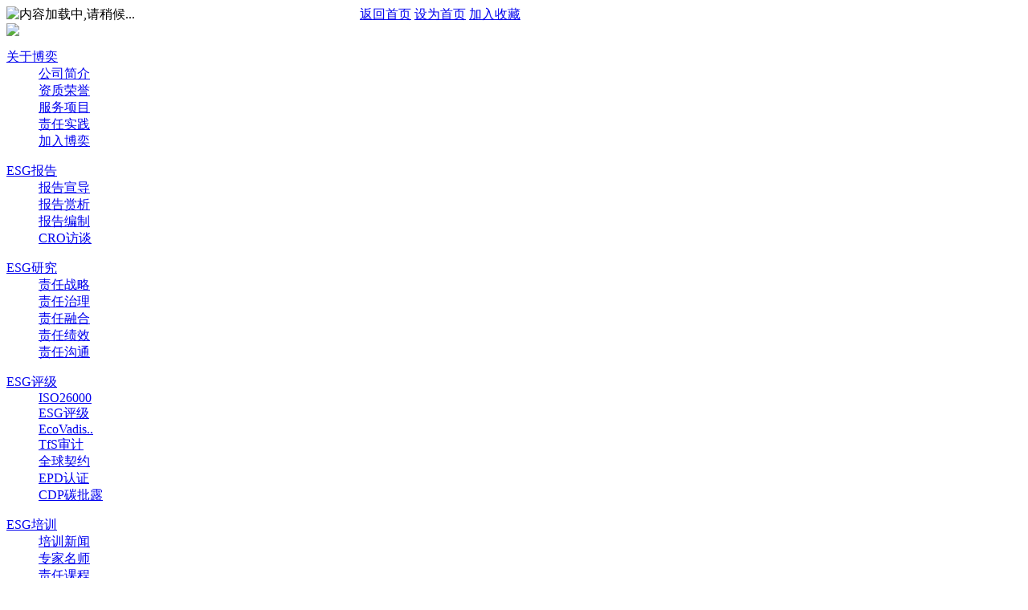

--- FILE ---
content_type: text/html; charset=gb2312
request_url: http://www.chinacsra.org/bencandy.php?fid=182&id=3634
body_size: 16056
content:
<!DOCTYPE html PUBLIC "-//W3C//DTD XHTML 1.0 Transitional//EN" "http://www.w3.org/TR/xhtml1/DTD/xhtml1-transitional.dtd">
<html xmlns="http://www.w3.org/1999/xhtml">


 
<head>
<title>何平：从四个层次推动ESG评价体系的指标定义、评价及定价</title>
<link rel="stylesheet" type="text/css" href="http://www.chinacsra.org/images/v7/style.css">
<link rel="stylesheet" type="text/css" href="http://www.chinacsra.org/images/v7/cms.css">
<meta http-equiv="Content-Type" content="text/html; charset=gb2312">
<meta name="keywords" content="ESG &nbsp; ESG报告  社会责任报告编制">
<meta name="description" content="2021 年 6 月 29 日，由世界金融论坛与清华大学全球可持续发展研究院联合主办、中诚信绿金科技（北京）有限公司协办的“双碳目标背景下的ESG可持续发展与理论标准体系”学术研讨会在北京举办。清华大学中国金融研究中心主任、教授何平参加此次此次研讨会并表示ESG在..">
</head>
<SCRIPT LANGUAGE="JavaScript">
//屏蔽可忽略的js脚本错误
function killErr(){
	return true;
}
window.onerror=killErr;
</SCRIPT>

<SCRIPT LANGUAGE="JavaScript">
//解决不同域名的框架跨域问题
document.domain = "chinacsra.org";
</SCRIPT>

<SCRIPT LANGUAGE="JavaScript" src="http://www.chinacsra.org/images/default/inc.js"></SCRIPT>
<SCRIPT LANGUAGE="JavaScript" src="http://www.chinacsra.org/images/default/default.js"></SCRIPT>
<SCRIPT LANGUAGE="JavaScript" src="http://www.chinacsra.org/images/default/swfobject.js"></SCRIPT>
<SCRIPT LANGUAGE="JavaScript" src="http://www.chinacsra.org/images/default/jquery-1.2.6.min.js"></SCRIPT>
<body ondblclick="">
<meta property="qc:admins" content="675157006763016133216727" />
<table width="990" border="0" cellspacing="0" cellpadding="0" id="header_login">
  <tr>
    <td class="login">
<SCRIPT LANGUAGE="JavaScript">
<!--
document.write('<span id="head_loginer"><img alt="内容加载中,请稍候..." src="http://www.chinacsra.org/images/default/ico_loading3.gif"></span>');
document.write('<div style="display:none;"><iframe src="http://www.chinacsra.org/do/hack.php?hack=login&styletype=v7&iframeID=head_loginer" width=0 height=0></iframe></div>');
//-->
</SCRIPT>    	
    </td>
    <td class="info">
<script language="JavaScript"> 
<!---
today=new Date();
var hours = today.getHours();
var minutes = today.getMinutes();
var seconds = today.getSeconds();
var timeva lue = ((hours >12) ? hours -12 :hours); 
timeva lue += ((minutes < 10) ? ":0" : ":") + minutes;
timeva lue += (hours >= 12) ? " 下午 " : " 上午 ";
function initArray(){
this.length=initArray.arguments.length
for(var i=0;i<this.length;i++)
this[i+1]=initArray.arguments[i]  }
var d=new initArray("<span>星期日</span>","<em>星期一</em>","<em>星期二</em>","<em>星期三</em>","<em>星期四</em>","<em>星期五</em>","<em>星期六</em>"); 
document.write(today.getFullYear(),"年",today.getMonth()+1,"月",today.getDate(),"日 ",d[today.getDay()+1]," ",timeva lue); 
//-->
</script>
		<A href="http://www.chinacsra.org">返回首页</A>
                                <A onclick="this.style.behavior='url(#default#homepage)';this.setHomePage('http://www.chinacsra.org');" href="#">设为首页</A>
        <A href="javascript:javascript:window.external.AddFavorite('http://www.chinacsra.org','战略规划 ESG咨询 EcoVadis咨询【博奕方略】');">加入收藏</A>
    </td>
  </tr>
</table>
<table width="990" border="0" cellspacing="0" cellpadding="0" id="header_logo">
  <tr>
    <td>
    	<a href="http://www.chinacsra.org"><img src="http://www.chinacsra.org/images/v7/logo.gif"/></a>
    </td>
  </tr>
</table>
<div id="Mainmenu">

	<dl onmouseover="SubOn(this)" onmouseout="SubOut(this)" class=over>
        <dt><a href="http://www.chinacsra.org/list.php?fid-41-page-1.htm"  >关于博奕</a></dt>

        <dd>

        	<div><a href="http://www.chinacsra.org/list.php?fid-38-page-1.htm"  >公司简介</a></div>

        	<div><a href="http://www.chinacsra.org/list.php?fid-180-page-1.htm"  >资质荣誉</a></div>

        	<div><a href="http://www.chinacsra.org/list.php?fid-34-page-1.htm"  >服务项目</a></div>

        	<div><a href="http://www.chinacsra.org/list.php?fid-32-page-1.htm"  >责任实践</a></div>

        	<div><a href="http://www.chinacsra.org/list.php?fid-166-page-1.htm"  >加入博奕</a></div>

        </dd>

    </dl>

	<dl onmouseover="SubOn(this)" onmouseout="SubOut(this)" >
        <dt><a href="http://www.chinacsra.org/list.php?fid-44-page-1.htm"  >ESG报告</a></dt>

        <dd>

        	<div><a href="http://www.chinacsra.org/list.php?fid-54-page-1.htm"  >报告宣导</a></div>

        	<div><a href="http://www.chinacsra.org/list.php?fid-55-page-1.htm"  >报告赏析</a></div>

        	<div><a href="http://www.chinacsra.org/list.php?fid-57-page-1.htm"  >报告编制</a></div>

        	<div><a href="http://www.chinacsra.org/list.php?fid-56-page-1.htm"  >CRO访谈</a></div>

        </dd>

    </dl>

	<dl onmouseover="SubOn(this)" onmouseout="SubOut(this)" >
        <dt><a href="http://www.chinacsra.org/list.php?fid-159-page-1.htm" target='_blank' >ESG研究</a></dt>

        <dd>

        	<div><a href="http://www.chinacsra.org/list.php?fid-160-page-1.htm"  >责任战略</a></div>

        	<div><a href="http://www.chinacsra.org/list.php?fid-161-page-1.htm"  >责任治理</a></div>

        	<div><a href="http://www.chinacsra.org/list.php?fid-162-page-1.htm"  >责任融合</a></div>

        	<div><a href="http://www.chinacsra.org/list.php?fid-163-page-1.htm"  >责任绩效</a></div>

        	<div><a href="http://www.chinacsra.org/list.php?fid-164-page-1.htm"  >责任沟通</a></div>

        </dd>

    </dl>

	<dl onmouseover="SubOn(this)" onmouseout="SubOut(this)" >
        <dt><a href="http://www.chinacsra.org/list.php?fid-168-page-1.htm"  >ESG评级</a></dt>

        <dd>

        	<div><a href="http://www.chinacsra.org/list.php?fid-151-page-1.htm"  >ISO26000</a></div>

        	<div><a href="http://www.chinacsra.org/list.php?fid-182-page-1.htm" target='_blank' >ESG评级</a></div>

        	<div><a href="http://www.chinacsra.org/list.php?fid-165-page-1.htm"  >EcoVadis..</a></div>

        	<div><a href="http://www.chinacsra.org/list.php?fid-167-page-1.htm"  >TfS审计</a></div>

        	<div><a href="http://www.chinacsra.org/list.php?fid-174-page-1.htm"  >全球契约</a></div>

        	<div><a href="http://www.chinacsra.org/list.php?fid-175-page-1.htm"  >EPD认证</a></div>

        	<div><a href="http://www.chinacsra.org/list.php?fid-181-page-1.htm"  >CDP碳批露</a></div>

        </dd>

    </dl>

	<dl onmouseover="SubOn(this)" onmouseout="SubOut(this)" >
        <dt><a href="http://www.chinacsra.org/list.php?fid-43-page-1.htm"  >ESG培训</a></dt>

        <dd>

        	<div><a href="http://www.chinacsra.org/list.php?fid-53-page-1.htm"  >培训新闻</a></div>

        	<div><a href="http://www.chinacsra.org/list.php?fid-52-page-1.htm"  >专家名师</a></div>

        	<div><a href="http://www.chinacsra.org/list.php?fid-51-page-1.htm"  >责任课程</a></div>

        	<div><a href="http://www.chinacsra.org/list.php?fid-176-page-1.htm"  >能力建设</a></div>

        </dd>

    </dl>

	<dl onmouseover="SubOn(this)" onmouseout="SubOut(this)" >
        <dt><a href="http://www.chinacsra.org/list.php?fid-183-page-1.htm"  >双碳咨询</a></dt>

        <dd>

        	<div><a href="http://www.chinacsra.org/list.php?fid-181-page-1.htm"  >CDP</a></div>

        	<div><a href="http://www.chinacsra.org/list.php?fid-175-page-1.htm"  >EPD认证</a></div>

        </dd>

    </dl>

	<dl onmouseover="SubOn(this)" onmouseout="SubOut(this)" >
        <dt><a href="http://www.chinacsra.org/list.php?fid-42-page-1.htm"  >责任观察</a></dt>

        <dd>

        	<div><a href="http://www.chinacsra.org/list.php?fid-39-page-1.htm"  >业界动态</a></div>

        	<div><a href="http://www.chinacsra.org/list.php?fid-49-page-1.htm"  >学者视线</a></div>

        </dd>

    </dl>

	<dl onmouseover="SubOn(this)" onmouseout="SubOut(this)" >
        <dt><a href="http://www.chinacsra.org/list.php?fid-96-page-1.htm" target='_blank' >管理体系</a></dt>

        <dd>

        	<div><a href="http://www.chinacsra.org/list.php?fid-178-page-1.htm" target='_blank' >合规管理..</a></div>

        	<div><a href="http://www.chinacsra.org/list.php?fid-177-page-1.htm"  >反贿赂管..</a></div>

        </dd>

    </dl>

	<dl onmouseover="SubOn(this)" onmouseout="SubOut(this)" >
        <dt><a href="http://www.chinacsra.org/list.php?fid-184-page-1.htm"  >战略规划</a></dt>

    </dl>

	<dl onmouseover="SubOn(this)" onmouseout="SubOut(this)" >
        <dt><a href="http://www.chinacsra.org/list.php?fid-184-page-1.htm"  >ESG体系</a></dt>

    </dl>

    <div class="post"><span><a href="http://www.chinacsra.org/do/alonepage.php?id=3" target="_blank">联系我们</a></span></div>
<SCRIPT LANGUAGE="JavaScript">
<!--
var obj=document.getElementById("Mainmenu").getElementsByTagName("dl");
function SubOn(theDl){		
	for(var i=0;i< obj.length;i++ ){
		obj[i].className='';
	}
	theDl.className='choose';
	;
	document.getElementById("searchselect").style.display='none';
}
function SubOut(theDl){
	for(var i=0;i< obj.length;i++ ){
		obj[i].className='';
	}
	theDl.className='over';
	document.getElementById("searchselect").style.display='';
}
//-->
</SCRIPT>
</div>
<table width="990" border="0" cellspacing="0" cellpadding="0" id="header_search">
  <tr>
    <td><form name="form1" method="post" action="http://www.chinacsra.org/do/search.php" onsubmit="return cksearch();">
     
        <div class="search">
        	<span class="input">
            <select name="mid" id="searchselect">
        	  <option value="">全站搜索</option>
			  <option value="0">文章</option>

 <option value="100">图片</option>

 <option value="101">资料</option>

 <option value="102">视频</option>

 <option value="103">商品</option>

 <option value="104">FLASH</option>

 <option value="105">产品</option>

        	</select>
            </span>
            <span class="input"><input id="keyword_s" type="text" name="keyword"></span>
            <span class="sub"><input type="submit" name="Submit" value="搜一下">
          </span> <span class="word"><a href="http://www.chinacsra.org/do/search.php" target="_blank">高级搜索</a></span>	
        </div>
      </form><script type="text/javascript">
<!--
function cksearch(){
	if (document.getElementById("keyword_s").value=='')
	{
		alert('关键字不能为空!');
		return false;
	}
}
//-->
</script>
      <div class="moresearch"> 热门搜索: <a href="http://www.chinacsra.org/list.php?fid-44-page-1.htm=ESG报告" class="b">ESG报告</a>
<a href="http://www.chinacsra.org/list.php?fid-182-page-1.htm=ESG评级" class="b">ESG评级</a>
 <a href="http://www.chinacsra.org/list.php?fid-151-page-1.htm=44=ISO26000" class="b">ISO26000</a>
  <a href="http://www.chinacsra.org/list.php?fid-165-page-1.htm=44=CSR审计" class="b">EcoVadis</a>  
        <a href="http://www.chinacsra.org/list.php?fid-181-page-1.htm">CDP</a> 
        <a href="http://www.chinacsra.org/list.php?fid-43-page-1.htm=培训中心" class="b" target="_blank">培训中心</a> 
<a href=http://www.chinacsra.org/form/list_form.php?mid=2"=加入博奕" class="b" target="_blank">加入博奕</a>



      
      </div>
    </td>
  </tr>
</table>

<table width="100%" border="0" cellspacing="0" cellpadding="0" id="nav_guide">
  <tr> 
    <td><div class="t1">当前位置：</div><div class="t2"><a href="http://www.chinacsra.org/">首页</a>  -&gt; <a  href='list.php?fid-168-page-1.htm' class='guide_menu'>国际倡议</a> -&gt; <a  href='list.php?fid-182-page-1.htm' class='guide_menu'>ESG评级</a> </div></td>
  </tr>
</table>

<SCRIPT LANGUAGE="JavaScript">
<!--//目的是为了做风格方便
document.write('<div class="wrap">');
//-->
</SCRIPT>
<!--
--> 
<table width="100%" border="0" cellspacing="0" cellpadding="0">
  <tr> 
    <td style="padding-top:4px;"></td>
  </tr>
</table>
<div class="MainTable MainDivTable">
  <div class="Main"> 
      <table width="100%" border="0" cellspacing="0" cellpadding="0" align="center" class="dragTable" id="view_article">
        <tr> 
          <td class="head"> 
            <h3 class="L"></h3>
            <span class="TAG"><a editurl='http://www.chinacsra.org/do/job.php?job=bencandy&fid=182&id=3634&act=do'>TOP</a></span> 
            <h3 class="R"></h3>
          </td>
        </tr>
        <tr> 
          <td class="middle"> 
            <h1 class="main_title">何平：从四个层次推动ESG评价体系的指标定义、评价及定价</h1>
            <div class="fit_title"></div>
            <div class="top_about"><a editurl='http://www.chinacsra.org/do/job.php?job=bencandy&fid=182&id=3634&&type=&act=do'>2022-01-25 16:21:34</a> 
              来源:<a href="" target="_blank">新浪财经</a> 
              作者: 【<a 
            href="javascript:doZoom(18)">大</a> <a 
            href="javascript:doZoom(14)">中</a> <a 
            href="javascript:doZoom(12)">小</a>】 浏览:<font id="hits">3794</font>次 
              评论:<font id="commnetsnum">0</font>条 </div>
            <table class="content" width="100%" cellspacing="0" cellpadding="0" style='TABLE-LAYOUT: fixed;WORD-WRAP: break-word' align="center">
              <tr> 
                <td align="left" class="content_word" id="read_tpc"><font id="zoom" face="宋体"><span id="post1">
                  <div style="float:left;"></div>
                  <p style="color:rgb(77, 79, 83);font-family:"Microsoft Yahei", 微软雅黑, "STHeiti Light", 华文细黑, SimSun, 宋体, Arial, sans-serif;"><font size="3">2021 年 6 月 29 日，由世界金融论坛与清华大学全球可持续发展研究院联合主办、中诚信绿金科技（北京）有限公司协办的“双碳目标背景下的ESG可持续发展与理论标准体系”学术研讨会在北京举办。清华大学中国金融研究中心主任、教授何平参加此次此次研讨会并表示ESG在推行过程当中必然牵涉到信息收集、评价、定价这三个重要环节，要从四个层次推动ESG评价体系的指标定义、评价及定价，方可形成一个较为完整的ESG评价体系，并减少ESG可能带来的国际社会冲突。</font></p><p style="color:rgb(77, 79, 83);font-family:"Microsoft Yahei", 微软雅黑, "STHeiti Light", 华文细黑, SimSun, 宋体, Arial, sans-serif;"><font size="3">　　<span style="font-weight:700;">何平表示，ESG是企业在生产与服务的过程当中盲目追求利润带来各种外部性的一个简称，</span>这些外部性破坏了可持续发展，它可能会破坏与自然的和谐破坏与社会的和谐，激化社会矛盾，也可能会破坏企业内部的和谐。提倡ESG事实上是希望通过市场的手段来解决这些外部性问题，在政府干预最小化的前提下，激励企业承担更多的社会责任，以应对日益严峻的气候变化、环境污染、贫富差距等挑战，降低技术快速变革可能带来的安全隐患、伦理冲突和社会矛盾。</font></p><p style="color:rgb(77, 79, 83);font-family:"Microsoft Yahei", 微软雅黑, "STHeiti Light", 华文细黑, SimSun, 宋体, Arial, sans-serif;"><font size="3"><span style="font-weight:700;">　　何平表示，ESG在推行过程当中必然牵涉到三个重要的环节，</span>需要我们去仔细的甄别并解决其中潜在存在的问题。第一个环节是<span style="font-weight:700;">信息收集</span>。信息收集一个方面来自外部的监测，另一个方面靠自我披露；第二个环节是<span style="font-weight:700;">评价</span>。怎么评价ESG信息对社会、环境、企业自身是好是坏？ESG评价本身存在很多不确定性，甚至有争议；第三个环节是<span style="font-weight:700;">定价</span>。当我们采用ESG这种市场化的手段，来解决可持续发展问题或者实现和谐的时候，必然要从评价过渡到定价。</font></p><p style="color:rgb(77, 79, 83);font-family:"Microsoft Yahei", 微软雅黑, "STHeiti Light", 华文细黑, SimSun, 宋体, Arial, sans-serif;"><font size="3">　　<span style="font-weight:700;">何平表示，ESG评价体系需要进行层次划分：</span>第一个层次，对于那些可监测、可定价、无争议的指标，我们要把它们列为核心指标；第二个层次是针对那些无争议、可监测，但是难定价的指标；第三个层次是针对那些无争议但难监测的指标；第四个层次是针对那些有争议的指标。通过这四个层次的指标定义、评价以及定价，就会形成一个较为完整的ESG评价体系，会减少ESG可能带来的国际社会冲突。</font></p><p style="color:rgb(77, 79, 83);font-family:"Microsoft Yahei", 微软雅黑, "STHeiti Light", 华文细黑, SimSun, 宋体, Arial, sans-serif;"><font size="3">　　<span style="font-weight:700;">何平最后表示，数字技术的推广，尤其是区块链技术的应用，会加快我们在ESG数据收集领域的进步，会使得ESG数据收集、定义、处理更加高效。</span>我们需要动态调整ESG评价体系。从国际合作上必须求同存异，摒弃意识形态领域有冲突的指标，全球共同努力推进ESG评价体系的完善和提升。</font></p><p style="color:rgb(77, 79, 83);font-family:"Microsoft Yahei", 微软雅黑, "STHeiti Light", 华文细黑, SimSun, 宋体, Arial, sans-serif;"><font size="3">　　以下为何平先生在世界金融论坛与清华大学全球可持续发展研究院联合主办、中诚信绿金科技（北京）有限公司协办的“双碳目标背景下的ESG可持续发展与理论标准体系”学术研讨会的演讲发言全文实录，未经授权不得以任何形式复制、转发、引用本文内容及观点。</font></p><p style="color:rgb(77, 79, 83);font-family:"Microsoft Yahei", 微软雅黑, "STHeiti Light", 华文细黑, SimSun, 宋体, Arial, sans-serif;"><font size="3">　　<span style="font-weight:700;">从四个层次推动ESG评价体系的指标定义、评价及定价</span></font></p><p style="color:rgb(77, 79, 83);font-family:"Microsoft Yahei", 微软雅黑, "STHeiti Light", 华文细黑, SimSun, 宋体, Arial, sans-serif;"><font size="3">　　今天特别荣幸来参加这样的研讨会，各位嘉宾的发言给我很多的启示。ESG是企业在生产与服务的过程当中盲目追求利润带来各种外部性的一个简称，这些外部性破坏了可持续发展，它可能会破坏与自然的和谐，就是环境问题，破坏与社会的和谐，激化社会矛盾，也可能会破坏企业内部的和谐，比如说企业内部的员工过度加班问题等等。</font></p><p style="color:rgb(77, 79, 83);font-family:"Microsoft Yahei", 微软雅黑, "STHeiti Light", 华文细黑, SimSun, 宋体, Arial, sans-serif;"><font size="3">　　提倡ESG事实上是希望通过市场的手段来解决这些外部性问题，在政府干预最小化的前提下，激励企业承担更多的社会责任，以应对日益严峻的气候变化、环境污染、贫富差距等挑战，降低技术快速变革可能带来的安全隐患、伦理冲突和社会矛盾。一般来说，这种外部性问题的解决往往依赖于政府干预的手段，而ESG从提出来第一天起，就试图用市场的手段来解决这个问题。这立刻产生了两个很有意思的问题，第一个问题是这种ESG的市场手段与传统的行政干预该如何分工？第二个问题，刚才嘉宾提到一些ESG做的好的企业，本身会获得市场的认可，它不用宣传，一个关注社会、关注环境、关心员工的企业，它可能本身就有更好的市场竞争力，那为什么还需要额外的通过关注ESG，来给予更多的激励呢？这是我们清晰理解ESG市场手段的定位的两个重要问题。</font></p><p style="color:rgb(77, 79, 83);font-family:"Microsoft Yahei", 微软雅黑, "STHeiti Light", 华文细黑, SimSun, 宋体, Arial, sans-serif;"><font size="3">　　ESG在推行过程当中必然牵涉到三个重要的环节，需要我们去仔细的甄别并解决其中潜在存在的问题。第一个环节是信息收集。信息收集存在两种可能：一是外部的监测，现在有大数据，也有一些公开发布的数据；二是靠自我披露。当然外部的监测不仅仅是公共监测，也就是政府部门的信息收集，还有可能来自于各利益相关方的信息监督。信息披露也可能存在很多的问题：首先，很多企业生产带来的外部性是很难测量或者量化的；其次，企业在自我披露的时候存在大量的道德风险，尤其在披露相关信息可能带来巨大收益的情况下。第二个环节是评价。怎么评价ESG信息对社会、环境、企业自身是好是坏？ESG评价本身存在很多不确定性，甚至有争议。刚才有嘉宾提到ESG评价和文化制度密切相关，ESG既可以是一个文化包容、互融互通的抓手，但也可能是国际政治博弈的工具，所以从评价角度来讲，会存在很多的争议。第三个环节是定价。当我们采用ESG这种市场化的手段，来解决可持续发展问题或者实现和谐的时候，必然要从评价过渡到定价。从企业的视角来讲，企业会细致盘算被认定为ESG做得好时收益是什么，做得不好时惩罚是什么，必然涉及到ESG定价。ESG定价是非常有意思的话题，我们可以用行政的手段来定价，比如说针对碳排放采用税收方式，或者其它行政管制甚至行政处罚的方式。我们也可以用市场交易的方式来进行定价，碳汇是可以进行交易的，就会形成市场价格。我们现在搞ESG投资基金，如果没有完善的市场定价机制，或者清晰的行政干预手段，ESG投资是无法准确定价的，因为缺乏定价依据。定价过程当中有很多的复杂性。有一些指标很难量化，无从定价，这时可能需要更多的市场教育，让更多的投资者以及其他利益相关方形成ESG意识，形成市场偏好，最终影响定价。因此，ESG的三个环节都有大量要解决的问题，从信息收集、评价体系的建立，从评价到定价，都存在大量可以研究的问题，这些问题不可能一下子都解决。</font></p><p style="color:rgb(77, 79, 83);font-family:"Microsoft Yahei", 微软雅黑, "STHeiti Light", 华文细黑, SimSun, 宋体, Arial, sans-serif;"><font size="3">　　我这里提一些不成熟的想法。我认为ESG评价体系需要进行层次划分。首先，对于那些可监测、可定价、无争议的指标，要把它们列为核心指标，建立完善的市场交易或者精准的行政干预，来实现从信息收集到评价再到定价的闭环。第二个层次针对那些无争议、可监测，但是难定价的指标。刚才有嘉宾提到了企业员工工作的小时，这个东西可监测，但是很难定价，这些我们必须用评级的手段来进行评价，并让各利益相关方的偏好来判断它的价值。第三个层次针对那些无争议但难监测的指标，定价当然更难，此时信息收集需要依赖于企业的自我披露，如果强制披露并定价必然带来巨大的道德风险，所以这些指标应该要求选择性的披露，属于自选项，但是不强迫。第四个层次针对那些有争议的指标，比如说意识形态领域的一些指标，可能带来文化冲突，我们要坚决摒弃这些指标。通过这四个层次的指标定义、评价以及定价，就会形成一个较为完整的体系，而且会减少ESG可能带来的国际社会冲突。</font></p><p style="color:rgb(77, 79, 83);font-family:"Microsoft Yahei", 微软雅黑, "STHeiti Light", 华文细黑, SimSun, 宋体, Arial, sans-serif;"><font size="3">　　展望未来，首先，我认为数字技术的推广，尤其是区块链技术的应用，会加快我们在ESG数据收集领域的进步，会使得ESG数据收集、定义、处理更加高效。第二，我们需要动态调整ESG评价体系，因为这个社会变化很快，今天认为对的事情，明天不一定对了。第三，从国际合作上必须求同存异，摒弃意识形态领域有冲突的指标，全球共同努力推进ESG评价体系的完善和提升。谢谢大家！</font></p></span></font></td>
              </tr>
            </table>
            <!--//投票-->
            <table width="98%" border="0" cellspacing="0" cellpadding="0" style='TABLE-LAYOUT: fixed;WORD-WRAP: break-word;' align="center">
              <tr> 
                <td colspan="2" align="center">
                  
				  
				  
                    
                  
				  
				  
                  
                    
                 
                  <table width="99%" border="0" cellspacing="0" cellpadding="0" align="center" class="tag_username">
                    <tr> 
                      <td width="71%" align="left" class="Tags">Tags：<A HREF='http://www.chinacsra.org/do/search.php?type=keyword&keyword=ESG' target=_blank>ESG</A> <A HREF='http://www.chinacsra.org/do/search.php?type=keyword&keyword=%26nbsp%3B' target=_blank>&nbsp;</A> <A HREF='http://www.chinacsra.org/do/search.php?type=keyword&keyword=ESG%B1%A8%B8%E6' target=_blank>ESG报告</A> <A HREF='http://www.chinacsra.org/do/search.php?type=keyword&keyword=' target=_blank></A> <A HREF='http://www.chinacsra.org/do/search.php?type=keyword&keyword=%C9%E7%BB%E1%D4%F0%C8%CE%B1%A8%B8%E6%B1%E0%D6%C6' target=_blank>社会责任报告编制</A></td>
                      <td align="right" width="29%">责任编辑：<a href="http://www.chinacsra.org/member/homepage.php?uid=226" target="_blank">xiaowang</a></td>
                    </tr>
                  </table>
                </td>
              </tr>
              <tr> 
                <td colspan="2" align="center" class="page" height="25"></td>
              </tr>
              <tr align="right"> 
                <td colspan="2" height="25"  > 
                  <SCRIPT LANGUAGE="JavaScript" src="http://www.chinacsra.org/images/default/bencandy.js"></SCRIPT>
                  【<a 
            href="javascript:doZoom(18)">大</a> <a 
            href="javascript:doZoom(14)">中</a> <a 
            href="javascript:doZoom(12)">小</a>】【<a 
            href="javascript:doPrint()">打印</a>】 
                  <input type=hidden value=1 name="h1" id="h1">
                  【<a href="javascript:ft(1)" id="Maiweb1">繁体</a>】【<a href="http://www.chinacsra.org/member/post.php?job=postnew&fid=182" target=_blank>投稿</a>】【<a href="http://www.chinacsra.org/do/job.php?job=collect&fid=182&id=3634">收藏</a>】 
                  【<a href="http://www.chinacsra.org/do/job.php?job=recommend&fid=182&id=3634" target=_blank>推荐</a>】【<a href="http://www.chinacsra.org/do/job.php?job=report&fid=182&id=3634" target=_blank>举报</a>】【<a href="http://www.chinacsra.org/do/comment.php?fid=182&id=3634" target=_blank>评论</a>】 
                  【<a 
            href="javascript:window.close()">关闭</a>】 【<a 
            href="javascript:window.close()"></a><a 
            href="#">返回顶部</a>】</td>
              </tr>
              <tr>
              <td colspan="2" style="text-align:right">
              <div>
              <div style="float:right">
<a title="分享到腾讯微博" href="javascript:void(0);" onclick="window.open('http://v.t.qq.com/share/share.php?title='+encodeURI(document.title)+'&url='+encodeURIComponent(document.location.href)+'&appkey='+encodeURI()+'&site='+document.location.host);return false;" target="_blank"><img src="http://www.chinacsra.org/images/icons/ico_qq_t.png" /></a>

              <a href="javascript:void(0);" onclick="window.open('http://sns.qzone.qq.com/cgi-bin/qzshare/cgi_qzshare_onekey?url='+encodeURIComponent(document.location.href));return false;" title="分享到QQ空间"><img src="http://www.chinacsra.org/images/icons/ico_Qzone.gif" alt="分享到QQ空间" /></a>
<a title="转发至人人网" href="javascript:void(0);" onclick="window.open('http://share.renren.com/share/buttonshare.do?link='+encodeURIComponent(document.location.href)+'&title='+encodeURI(document.title));return false;" target="_blank"><img src="http://www.chinacsra.org/images/icons/ico_renren.gif" /></a>
<a title="转发至新浪微博" href="javascript:void(0);" onclick="window.open('http://v.t.sina.com.cn/share/share.php?appkey='+encodeURI()+'&url='+encodeURIComponent(document.location.href)+'&title='+encodeURI(document.title));return false;" target="_blank"><img src="http://www.chinacsra.org/images/icons/ico_sina.gif" /></a>



<a title="分享到MOP" href="javascript:void(0);" onclick="window.open('http://tt.mop.com/share/shareV.jsp?title='+encodeURIComponent(document.title)+'&pageUrl='+encodeURIComponent(document.location.href));return false;" target="_blank"><img src="http://www.chinacsra.org/images/icons/ico_mop.gif" /></a>



<a title="分享到腾讯朋友" href="javascript:void(0);" onclick="window.open('http://sns.qzone.qq.com/cgi-bin/qzshare/cgi_qzshare_onekey?to=pengyou&url='+encodeURIComponent(document.location.href)+'&title='+encodeURI(document.title));return false;" target="_blank"><img src="http://www.chinacsra.org/images/icons/ico_pengyou.png" /></a>



<a title="分享到MSN" href="javascript:void(0);" onclick="window.open('http://profile.live.com/badge/?url='+encodeURIComponent(document.location.href)+'&Title='+encodeURI(document.title));return false;" target="_blank"><img src="http://www.chinacsra.org/images/icons/ico_msn.png" /></a>



<a title="推荐到豆瓣" href="javascript:void(0);" onclick="window.open('http://www.douban.com/recommend/?url='+encodeURIComponent(document.location.href)+'&title='+encodeURI(document.title));return false;" target="_blank"><img src="http://www.chinacsra.org/images/icons/ico_dou_16x16.png" /></a>






<a title="转发至开心网" href="javascript:void(0);" onclick="window.open('http://www.kaixin001.com/repaste/share.php?rurl='+encodeURIComponent(document.location.href)+'&rcontent='+encodeURIComponent(document.location.href)+'&rtitle='+encodeURI(document.title));return false;" target="_blank"><img  src="http://www.chinacsra.org/images/icons/ico_kaixin.gif" /></a>



<a title="转发至飞信空间" href="javascript:void(0);" onclick="window.open('http://space.fetion.com.cn/api/share?url='+encodeURIComponent(document.location.href)+'&title='+encodeURI(document.title));return false;" target="_blank"><img src="http://www.chinacsra.org/images/icons/feixin_14px.png" /></a>




<a title="分享到淘江湖" href="javascript:void(0);" onclick="window.open('http://share.jianghu.taobao.com/share/addShare.htm?url='+encodeURIComponent(document.location.href)+'&tracelog='+encodeURI(document.location.host));return false;" target="_blank"><img src="http://www.chinacsra.org/images/icons/ico_tao.png" /></a>


<a title="转发至139说客" href="javascript:void(0);" onclick="window.open('http://www.139.com/share/share.php?url='+encodeURIComponent(document.location.href)+'&title='+encodeURI(document.title));return false;" target="_blank"><img src="http://www.chinacsra.org/images/icons/ico_139.gif" /></a>


<a title="分享到i贴吧" href="javascript:void(0);" onclick="window.open('http://tieba.baidu.com/i/sys/share?title='+encodeURI(document.title)+'&link='+encodeURIComponent(document.location.href));return false;" target="_blank"><img src="http://www.chinacsra.org/images/icons/ico_baidu_16x16.png" /></a>


<a title="分享到天涯" href="javascript:void(0);" onclick="window.open('http://www.tianya.cn/new/share/compose.asp?itemtype=tech&strTitle='+encodeURI(document.title)+'&strFlashPageURL='+encodeURIComponent(document.location.href));return false;" target="_blank"><img src="http://www.chinacsra.org/images/icons/ico_tianya.png" /></a>


<a title="分享到网易微博" href="javascript:void(0);" onclick="window.open('http://t.163.com/article/user/checkLogin.do?link='+encodeURIComponent(document.location.href)+'&info='+encodeURI(document.title));return false;" target="_blank"><img src="http://www.chinacsra.org/images/icons/ico_163_16.gif" /></a>


<a title="分享到百度空间" href="javascript:void(0);" onclick="window.open('http://apps.hi.baidu.com/share/?title='+encodeURI(document.title)+'&url='+encodeURIComponent(document.location.href));return false;" target="_blank"><img src="http://www.chinacsra.org/images/icons/ico_baidu.gif" /></a>


<a title="分享到51" href="javascript:void(0);" onclick="window.open('http://share.51.com/share/share.php?type=8&title='+encodeURI(document.title)+'&vaddr='+encodeURIComponent(document.location.href));return false;" target="_blank"><img src="http://www.chinacsra.org/images/icons/ico_51.gif" /></a>


<a title="分享到搜狐微博" href="javascript:void(0);" onclick="window.open('http://t.sohu.com/third/post.jsp?&url='+encodeURIComponent(document.location.href)+'&title='+encodeURI(document.title)+'&content=utf-8');return false" target="_blank"><img src="http://www.chinacsra.org/images/icons/ico_souhu.gif" /></a>
              </div>
              <div style="float:right; font-size:14px">分享到:&nbsp;</div>
              </div>
              </td>
              </tr>
              <tr class="nextpage"> 
                <td width="50%" align="left"><a href="bencandy.php?fid=&id=" onclick="return false;">上一篇</a>：<a href="bencandy.php?fid=&id=" onclick="return false;" title="">没有了</a></td>
                <td width="50%" align="right" height="25"><a href="bencandy.php?fid-182-id-3633-page-1.htm" onclick="">下一篇</a>：<a href="bencandy.php?fid-182-id-3633-page-1.htm" onclick="" title="施懿宸：ESG因素在企业估值的运用">施懿宸：ESG因素在企业估值的运用</a></td>
              </tr>
            </table>
          </td>
        </tr>
        <tr> 
          <td class="foot"> 
            <h3 class="L"></h3>
            <h3 class="R"></h3>
          </td>
        </tr>
      </table>
      <table width="100%" border="0" cellspacing="0" cellpadding="0" align="center" class="dragTable" id="view_article_bbs">
        
      </table>
      <!--
--> 
<table width="100%" border="0" cellspacing="0" cellpadding="0" class="dragTable" id="commentTable">
  <tr> 
    <td class="head"> 
      <h3 class="L"></h3>
      <span class="TAG">评论</span> 
      <h3 class="R"></h3>
    </td>
  </tr>
  <tr> 
    <td class="middle"> 
<SCRIPT LANGUAGE="JavaScript">
<!--
document.write('<span id="comment_show"><img alt="内容加载中,请稍候..." src="http://www.chinacsra.org/images/default/ico_loading3.gif"></span>');
document.write('<div style="display:none;"><iframe src="http://www.chinacsra.org/do/comment_ajax.php?fid=182&aid=3634&iframeID=comment_show" width=0 height=0 name="comment_show"></iframe></div>');
//-->
</SCRIPT>
      <table width="100%" border="0" cellspacing="0" cellpadding="0">
	  <form name="form_comment" id="form_comment" method="post" target="comment_show" action="http://www.chinacsra.org/do/comment_ajax.php?fid=182&aid=3634&iframeID=comment_show">
        
		<tr style="display:" id="comment_username_tr"> 
          <td width="16%"><span class="L">帐　　号:</span></td>
            <td width="84%"><span class="R"> 
              <input type="text" name="username" id="comment_username" size="12">
              密码:
              <input type="password" name="password" id="comment_password" size="12">
              (<a href="http://www.chinacsra.org/do/reg.php" target="_blank"><u>新用户注册</u></a>)</span></td>
        </tr>
        
        <tr style="display:none;" id="comment_yzimg_tr"> 
          <td width="16%"><span class="L">验 证 码:</span></td>
          <td width="84%"> 
              <input id="yzImgNum" type="text" name="yzimg" size="8">
            
         <SCRIPT LANGUAGE="JavaScript">
<!--
document.write('<img border="0" id="yz_Img" name="imageField" onclick="this.src=this.src+Math.random();" src="http://www.chinacsra.org/do/yzimg.php?'+Math.random()+'">');
//-->
</SCRIPT> </td>
        </tr>
 
        <tr> 
          <td width="16%"><span class="L">表　　情:</span></td>
          <td width="84%"> 
            <style type="text/css">
<!--
.selected {filter:Alpha(opacity=100);border:1px solid #FF9900}
.unselected {filter:Alpha(opacity=50);border:1px solid #EDF8DD}
-->
</style>
<SCRIPT LANGUAGE="JavaScript">
 <!--
 var prevIcon;
function icon(num){
num.className="selected";
if(typeof(prevIcon)!="undefined"){
prevIcon.className="unselected";
}else{
document.all.firstface.className="unselected";
}
if(num.className=="unselected"){
num.className="selected";
}
prevIcon=num;
document.getElementById("commentface").value=num.childNodes(0).id ;
}
 //-->
 </SCRIPT>
            <table border=0 cellspacing=0 cellpadding=0>
              <tr> 
                <td class="selected" onClick="icon(this)" id="firstface" style="cursor:hand"><img src="http://www.chinacsra.org/images/default/faceicon/1.gif" width="20" height="20" id="1"></td>
                
                <td class="unselected" onClick="icon(this)" style="cursor:hand"><img src="http://www.chinacsra.org/images/default/faceicon/2.gif" width="20" height="20" id="2"></td>
                
                <td class="unselected" onClick="icon(this)" style="cursor:hand"><img src="http://www.chinacsra.org/images/default/faceicon/3.gif" width="20" height="20" id="3"></td>
                
                <td class="unselected" onClick="icon(this)" style="cursor:hand"><img src="http://www.chinacsra.org/images/default/faceicon/4.gif" width="20" height="20" id="4"></td>
                
                <td class="unselected" onClick="icon(this)" style="cursor:hand"><img src="http://www.chinacsra.org/images/default/faceicon/5.gif" width="20" height="20" id="5"></td>
                
                <td class="unselected" onClick="icon(this)" style="cursor:hand"><img src="http://www.chinacsra.org/images/default/faceicon/6.gif" width="20" height="20" id="6"></td>
                
                <td class="unselected" onClick="icon(this)" style="cursor:hand"><img src="http://www.chinacsra.org/images/default/faceicon/7.gif" width="20" height="20" id="7"></td>
                
                <td class="unselected" onClick="icon(this)" style="cursor:hand"><img src="http://www.chinacsra.org/images/default/faceicon/8.gif" width="20" height="20" id="8"></td>
                
                <td class="unselected" onClick="icon(this)" style="cursor:hand"><img src="http://www.chinacsra.org/images/default/faceicon/9.gif" width="20" height="20" id="9"></td>
                
                <td class="unselected" onClick="icon(this)" style="cursor:hand"><img src="http://www.chinacsra.org/images/default/faceicon/10.gif" width="20" height="20" id="10"></td>
                
                <td class="unselected" onClick="icon(this)" style="cursor:hand"><img src="http://www.chinacsra.org/images/default/faceicon/11.gif" width="20" height="20" id="11"></td>
                
                <td class="unselected" onClick="icon(this)" style="cursor:hand"><img src="http://www.chinacsra.org/images/default/faceicon/12.gif" width="20" height="20" id="12"></td>
                
                <td class="unselected" onClick="icon(this)" style="cursor:hand"><img src="http://www.chinacsra.org/images/default/faceicon/13.gif" width="20" height="20" id="13"></td>
                
                <td class="unselected" onClick="icon(this)" style="cursor:hand"><img src="http://www.chinacsra.org/images/default/faceicon/14.gif" width="20" height="20" id="14"></td>
                
                <td align="center" valign="top"> 
                  <input name="commentface" type="hidden" value="1">
                </td>
              </tr>
            </table>
          </td>
        </tr>
        <tr> 
          <td width="16%"><span class="L">内　　容:</span></td>
          <td width="84%"><span class="R"> 
              <textarea name="content" cols="50" rows="5" id="comment_content" onKeyDown="quickpost(event)"></textarea>
            </span></td>
        </tr>
        <tr> 
          <td width="16%"> 
<script language="JavaScript">
<!--
cnt = 0;
function quickpost(event){
	if((event.ctrlKey && event.keyCode == 13)||(event.altKey && event.keyCode == 83)){
		cnt++;
		if (cnt==1){
			post_comment();
		}else{
			alert('内容正在提交...');
		}
	}	
}
function post_comment(){
	if(document.getElementById("comment_yzimg_tr").style.display==''){
		if(document.getElementById("yzImgNum").value==''){
			alert('验证码不能为空!');
			return false;
		}
	}
	if(document.getElementById("comment_content").value==''){
		alert('内容不能为空!');
		return false;
	}
	document.getElementById("form_comment").submit();
	document.getElementById("comment_content").value='';
	if(document.getElementById("yzImgNum")!=null){
		document.getElementById("yzImgNum").value='';
		document.getElementById("yz_Img").src="http://www.chinacsra.org/do/yzimg.php?"+Math.random();;
	}
	limitTime=parseInt('5');
	limitComment();
	
}
//-->
</script>
          </td>
            <td width="84%"><span class="R"> 
              <input type="button" id="comment_submit" onclick="post_comment()" name="Submit" value="提交" class="button">
              <input type="hidden" name="action" value="post">
              </span></td>
        </tr></form>
      </table>

    </td>
  </tr>
  <tr> 
    <td class="foot"> 
      <h3 class="L"></h3>
      <h3 class="R"></h3>
    </td>
  </tr>
</table>


    </div>
    <div class="Side"> 
      <table width="100%" border="0" cellspacing="0" cellpadding="0" class="dragTable" id="sonSortName">
        <tr> 
          <td class="head" height="19"> 
            <h3 class="L"></h3>
            <span class="TAG">相关栏目</span> 
            <h3 class="R"></h3>
          </td>
        </tr>
        <tr> 
          <td class="middle" align="left"> 
            <table width="98%" border="0"    cellspacing="5" cellpadding="5" align="center" style="margin:4px 0 4px 0;">
<!--
-->
<tr>

    <td><div style="margin:3px;background:#eee;border:1px solid #ccc;line-height:25px;text-align:center;"><a style="font-size:14px;" href="list.php?fid-151-page-1.htm">ISO26000</a></div></td>
  
    <td><div style="margin:3px;background:#eee;border:1px solid #ccc;line-height:25px;text-align:center;"><a style="font-size:14px;" href="list.php?fid-165-page-1.htm">EcoVadis</a></div></td>
  
  </tr>

<tr>

    <td><div style="margin:3px;background:#eee;border:1px solid #ccc;line-height:25px;text-align:center;"><a style="font-size:14px;" href="list.php?fid-182-page-1.htm">ESG评级</a></div></td>
  
    <td><div style="margin:3px;background:#eee;border:1px solid #ccc;line-height:25px;text-align:center;"><a style="font-size:14px;" href="list.php?fid-174-page-1.htm">全球契约</a></div></td>
  
  </tr>

<tr>

    <td><div style="margin:3px;background:#eee;border:1px solid #ccc;line-height:25px;text-align:center;"><a style="font-size:14px;" href="list.php?fid-167-page-1.htm">TfS审计</a></div></td>
  
  </tr>

</table> </td>
        </tr>
        <tr> 
          <td class="foot"> 
            <h3 class="L"></h3>
            <h3 class="R"></h3>
          </td>
        </tr>
      </table>
      <table width="100%" border="0" cellspacing="0" cellpadding="0" >
        <tr> 
          <td style="padding-top:6px;" align="right"></td>
        </tr>
      </table>
      <table width="100%" border="0" cellspacing="0" cellpadding="0" class="dragTable">
        <tr> 
          <td class="head"> 
            <h3 class="L"></h3>
            <span class="TAG">最新文章</span> 
            <h3 class="R"></h3>
          </td>
        </tr>
        <tr> 
          <td class="middle" align="left">

<SCRIPT LANGUAGE="JavaScript">
<!--
document.write('<span id="article_Newtopic"><img alt="内容加载中,请稍候..." src="http://www.chinacsra.org/images/default/ico_loading3.gif"></span>');
document.write('<div style="display:none;"><iframe src="http://www.chinacsra.org/do/jsarticle.php?fid=182&type=new&rows=5&leng=36&iframeID=article_Newtopic" width=0 height=0></iframe></div>');
//-->
</SCRIPT>

          </td>
        </tr>
        <tr> 
          <td class="foot"> 
            <h3 class="L"></h3>
            <h3 class="R"></h3>
          </td>
        </tr>
      </table>
      <table id="ListShowPic" width="100%" border="0" cellspacing="0" cellpadding="0" class="dragTable">
        <tr> 
          <td class="head"> 
            <h3 class="L"></h3>
            <span class="TAG">图片主题</span> 
            <h3 class="R"></h3>
          </td>
        </tr>
        <tr> 
          <td class="middle" align="left"> 

<SCRIPT LANGUAGE="JavaScript">
<!--
document.write('<span id="article_Pictopic"><img alt="内容加载中,请稍候..." src="http://www.chinacsra.org/images/default/ico_loading3.gif"></span>');
document.write('<div style="display:none;"><iframe src="http://www.chinacsra.org/do/jsarticle.php?fid=182&type=pic&rows=4&leng=22&iframeID=article_Pictopic" width=0 height=0></iframe></div>');
//-->
</SCRIPT>


          </td>
        </tr>
        <tr> 
          <td class="foot"> 
            <h3 class="L"></h3>
            <h3 class="R"></h3>
          </td>
        </tr>
      </table>
      <table width="100%" border="0" cellspacing="0" cellpadding="0" class="dragTable">
        <tr> 
          <td class="head"> 
            <h3 class="L"></h3>
            <span class="TAG">热门文章</span> 
            <h3 class="R"></h3>
          </td>
        </tr>
        <tr> 
          <td class="middle" align="left"> 

<script language="JavaScript">
<!--
document.write('<div id="article_Hottopic"><img alt="内容加载中,请稍候..." src="http://www.chinacsra.org/images/default/ico_loading3.gif"></div>');
document.write('<div style="display:none;"><iframe src="http://www.chinacsra.org/do/jsarticle.php?fid=182&type=hot&rows=5&leng=36&iframeID=article_Hottopic" width=0 height=0></iframe></div>');
//-->
</script>

          </td>
        </tr>
        <tr> 
          <td class="foot"> 
            <h3 class="L"></h3>
            <h3 class="R"></h3>
          </td>
        </tr>
      </table>
      <table width="100%" border="0" cellspacing="0" cellpadding="0" class="dragTable">
        <tr> 
          <td class="head"> 
            <h3 class="L"></h3>
            <span class="TAG">推荐文章</span> 
            <h3 class="R"></h3>
          </td>
        </tr>
        <tr> 
          <td class="middle" align="left"> 

<script language="JavaScript">
<!--
document.write('<div id="article_Comtopic"><img alt="内容加载中,请稍候..." src="http://www.chinacsra.org/images/default/ico_loading3.gif"></div>');
document.write('<div style="display:none;"><iframe src="http://www.chinacsra.org/do/jsarticle.php?fid=182&type=com&rows=5&leng=36&iframeID=article_Comtopic" width=0 height=0></iframe></div>');
//-->
</script>

          </td>
        </tr>
        <tr> 
          <td class="foot"> 
            <h3 class="L"></h3>
            <h3 class="R"></h3>
          </td>
        </tr>
      </table>
      <table width="100%" border="0" cellspacing="0" cellpadding="0" class="dragTable">
        <tr> 
          <td class="head"> 
            <h3 class="L"></h3>
            <span class="TAG">相关文章</span> 
            <h3 class="R"></h3>
          </td>
        </tr>
        <tr> 
          <td class="middle" align="left"> 


<SCRIPT LANGUAGE="JavaScript">
<!--
document.write('<span id="article_Liketopic"><img alt="内容加载中,请稍候..." src="http://www.chinacsra.org/images/default/ico_loading3.gif"></span>');
document.write('<div style="display:none;"><iframe src="http://www.chinacsra.org/do/jsarticle.php?fid=182&type=like&id=3634&rows=5&leng=36&iframeID=article_Liketopic" width=0 height=0></iframe></div>');
//-->
</SCRIPT>



          </td>
        </tr>
        <tr> 
          <td class="foot"> 
            <h3 class="L"></h3>
            <h3 class="R"></h3>
          </td>
        </tr>
      </table>
      <table width="100%" border="0" cellspacing="0" cellpadding="0" class="dragTable">
        <tr> 
          <td class="head"> 
            <h3 class="L"></h3>
            <span class="TAG">联系我们</span> 
            <h3 class="R"></h3>
          </td>
        </tr>
        <tr> 
          <td class="middle" valign="top" align="left"> <SPAN style="FONT-SIZE: 9pt; FONT-FAMILY: 宋体; COLOR: black; mso-font-kerning: 0pt; mso-ascii-font-family: 'Times New Roman'; mso-hansi-font-family: 'Times New Roman'; mso-bidi-font-family: 宋体">
<P class=MsoNormal style="TEXT-ALIGN: left; MARGIN: 0cm 0cm 0pt; mso-pagination: widow-orphan" align=left><SPAN style="FONT-SIZE: 9pt; FONT-FAMILY: 宋体; COLOR: black; mso-font-kerning: 0pt; mso-ascii-font-family: 'Times New Roman'; mso-hansi-font-family: 'Times New Roman'; mso-bidi-font-family: 宋体"><FONT style="FONT-SIZE: 14px"><STRONG>中国企业社会责任咨讯同盟</STRONG></FONT></SPAN></P>
<P class=MsoNormal style="TEXT-ALIGN: left; MARGIN: 0cm 0cm 0pt; mso-pagination: widow-orphan" align=left><SPAN style="FONT-SIZE: 9pt; FONT-FAMILY: 宋体; COLOR: black; mso-font-kerning: 0pt; mso-ascii-font-family: 'Times New Roman'; mso-hansi-font-family: 'Times New Roman'; mso-bidi-font-family: 宋体"><FONT style="FONT-SIZE: 14px"><STRONG>博奕方略企业管理咨询有限公司</STRONG></FONT></SPAN></P>
<P class=MsoNormal style="TEXT-ALIGN: left; MARGIN: 0cm 0cm 0pt; mso-pagination: widow-orphan" align=left><SPAN style="FONT-SIZE: 9pt; FONT-FAMILY: 宋体; COLOR: black; mso-font-kerning: 0pt; mso-ascii-font-family: 'Times New Roman'; mso-hansi-font-family: 'Times New Roman'; mso-bidi-font-family: 宋体">深圳总部：</SPAN><SPAN lang=EN-US style="FONT-SIZE: 9pt; COLOR: black; mso-font-kerning: 0pt"><FONT face="Times New Roman">0755-84286280</FONT><FONT size=3 face=宋体>&nbsp;</FONT></SPAN><FONT face="Times New Roman"><SPAN lang=EN-US style="FONT-SIZE: 9pt; COLOR: black; mso-font-kerning: 0pt; mso-bidi-font-family: 宋体"></SPAN><SPAN lang=EN-US style="FONT-SIZE: 12pt; FONT-FAMILY: 宋体; COLOR: black; mso-font-kerning: 0pt; mso-bidi-font-family: 宋体"><?xml:namespace prefix = "o" ns = "urn:schemas-microsoft-com:office:office" /><o:p></o:p></SPAN></FONT></P>
<P class=MsoNormal style="TEXT-ALIGN: left; MARGIN: 0cm 0cm 0pt; mso-pagination: widow-orphan" align=left><SPAN style="FONT-SIZE: 9pt; FONT-FAMILY: 宋体; COLOR: black; mso-font-kerning: 0pt; mso-ascii-font-family: 'Times New Roman'; mso-hansi-font-family: 'Times New Roman'; mso-bidi-font-family: 宋体">
商务总监：13928400857（刘总监）</P>
咨询总监：13925275530（王总监）</P>
ESG报告专线：13632863992（刘经理）</P>
EcoVadis专线：13538296725（熊经理）</P>
<P class=MsoNormal style="TEXT-ALIGN: left; MARGIN: 0cm 0cm 0pt; mso-pagination: widow-orphan" align=left><SPAN lang=EN-US style="FONT-SIZE: 9pt; COLOR: black; mso-font-kerning: 0pt"><FONT face="Times New Roman"></FONT></SPAN></P>
<P class=MsoNormal style="TEXT-ALIGN: left; MARGIN: 0cm 0cm 0pt; mso-pagination: widow-orphan" align=left><SPAN style="FONT-SIZE: 9pt; FONT-FAMILY: 宋体; COLOR: black; mso-font-kerning: 0pt; mso-ascii-font-family: 'Times New Roman'; mso-hansi-font-family: 'Times New Roman'; mso-bidi-font-family: 宋体">北京办：13810379131 (王经理）</SPAN></P>
<P class=MsoNormal style="TEXT-ALIGN: left; MARGIN: 0cm 0cm 0pt; mso-pagination: widow-orphan" align=left><SPAN style="FONT-SIZE: 9pt; FONT-FAMILY: 宋体; COLOR: black; mso-font-kerning: 0pt; mso-ascii-font-family: 'Times New Roman'; mso-hansi-font-family: 'Times New Roman'; mso-bidi-font-family: 宋体">江苏办：13921922578 (肖经理）</SPAN></P>
<P class=MsoNormal style="TEXT-ALIGN: left; MARGIN: 0cm 0cm 0pt; mso-pagination: widow-orphan" align=left><SPAN lang=EN-US style="FONT-SIZE: 9pt; COLOR: black; mso-font-kerning: 0pt"><FONT face="Times New Roman"></FONT></SPAN></P>
<P class=MsoNormal style="TEXT-ALIGN: left; MARGIN: 0cm 0cm 0pt; mso-pagination: widow-orphan" align=left><SPAN style="FONT-SIZE: 9pt; FONT-FAMILY: 宋体; COLOR: black; mso-font-kerning: 0pt; mso-ascii-font-family: 'Times New Roman'; mso-hansi-font-family: 'Times New Roman'; mso-bidi-font-family: 宋体">安徽办：15055377142 (王经理）</SPAN></P>
<P class=MsoNormal style="TEXT-ALIGN: left; MARGIN: 0cm 0cm 0pt; mso-pagination: widow-orphan" align=left><SPAN style="FONT-SIZE: 9pt; FONT-FAMILY: 宋体; COLOR: black; mso-ascii-font-family: 'Times New Roman'; mso-hansi-font-family: 'Times New Roman'; mso-bidi-font-family: 宋体; mso-ansi-language: EN-US; mso-fareast-language: ZH-CN; mso-bidi-language: AR-SA">总部地址：广东省广东省深圳市龙岗区龙岗大道富基置地大厦803</SPAN><SPAN lang=EN-US style="FONT-SIZE: 9pt; FONT-FAMILY: 'Times New Roman'; COLOR: black; mso-ansi-language: EN-US; mso-fareast-language: ZH-CN; mso-bidi-language: AR-SA; mso-fareast-font-family: 宋体"></SPAN></P></FONT></SPAN></FONT></SPAN></SPAN></SPAN></SPAN>
 
          </td>
        </tr>
        <tr> 
          <td class="foot"> 
            <h3 class="L"></h3>
            <h3 class="R"></h3>
          </td>
        </tr>
      </table>
	  </div>
    </div>
<div class="cleardiv"></div>

<!--
-->
<SCRIPT LANGUAGE="JavaScript">
<!--//目的是为了做风格方便 
document.write('</div>');
//-->
</SCRIPT>
<SCRIPT LANGUAGE="JavaScript">
<!--
clickEdit.init();
//-->
</SCRIPT>
<div id="copyright">
    <a href="http://www.chinacsra.org/do/alonepage.php?id=2" target="_blank">关于我们 </a><a href="http://www.chinacsra.org/do/alonepage.php?id=3" target="_blank">联系我们 </a><a href="http://www.chinacsra.org/do/alonepage.php?id=4" target="_blank">本站声明 </a><a href="http://www.chinacsra.org/sitemap.xml" target="_blank">网站地图 </a><br>
Copyright@http://www.chinacsra.org all rights reserved <a href="http://beian.miit.gov.cn" target="_blank">粤ICP备07511431</a><br>
    Powered by <a href="http://www.chinacsra.org/" target="_blank">CSRA </a> 
    Code &#169; 2003-10 </a> <br>
 坚持正确的方向和卓越韬略，为企业可持续发展提供实效性解决方案。TEL：0755-84286280 

 <p>

 </p>
</div>
 <script>
var _hmt = _hmt || [];
(function() {
  var hm = document.createElement("script");
  hm.src = "https://hm.baidu.com/hm.js?26a23f585f48a8328710940ea2594876";
  var s = document.getElementsByTagName("script")[0]; 
  s.parentNode.insertBefore(hm, s);
})();

		
</div>
</body>
</html>

 

 


	